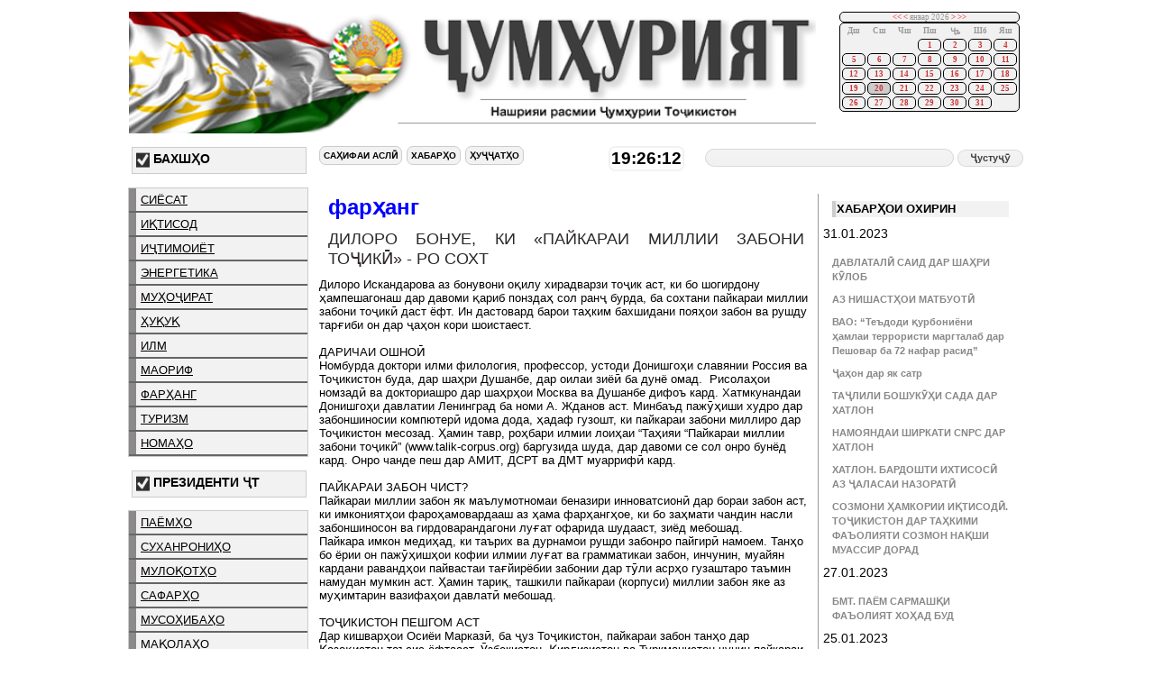

--- FILE ---
content_type: text/html; charset=UTF-8
request_url: http://peshina.jumhuriyat.tj/index.php?art_id=43582
body_size: 31675
content:
<!DOCTYPE html PUBLIC "-//W3C//DTD XHTML 1.0 Transitional//EN" "DTD/xhtml1-transitional.dtd">
<html><head>
<title>Нашрияи расмии Тоҷикистон - "Ҷумҳурият"</title>
<meta http-equiv="Content-Type" content="text/html; charset=UTF-8" />
<link rel="stylesheet" type="text/css" href="stylesheet.css"/>
<link rel="SHORTCUT ICON" HREF="/favicon.ico">
</head>
<body>

<table width="1000px" border="0" align="center">
  <tr>
    <td><img src="m_images/logo.png" alt="logo" height="135" /></td>
    <td>
    <div id="cal_placeholder">
      <script type="text/javascript">
if (!fcp)
	var fcp = new Object();
if (!fcp.msg)
	fcp.msg = new Object();
if (!fcp)
	var fcp = new Object();
if (!fcp.msg)
	fcp.msg = new Object();
fcp.week_days = ["Дш", "Сш", "Чш", "Пш", "Ҷъ", "Шб", "Яш"];
fcp.months = ["январ", "феврал", "март", "апрел", "май", "июн",
	"июл", "август", "сентябр", "октябр", "ноябр", "декабр"];
fcp.msg.prev_year = "соли гузашта";
fcp.msg.prev_month = "моҳи гузашта";
fcp.msg.next_month = "мохи оянда";
fcp.msg.next_year = "соли оянда";
fcp.Calendar = function(element, show_clock) {
	if (!element.childNodes)
		throw "HTML element expected";
	this.element = element;
	this.selection = new Date();
	this.show_clock = show_clock;
	this.selected_cell = undefined;
	this.generate_month();
	this.render_calendar();
}
fcp.Calendar.prototype.set_date_time = function (date_time) {
	if (date_time.constructor == Date) {
		this.selection = date_time;
		this.generate_month();
		this.render_calendar();
	} else {
		throw "Date object expected (in fcp.Calendar.set_date_time)";
	}
}
fcp.Calendar.prototype.next_month = function () {
	var month = this.selection.getMonth();
	if (month == 11) {
		this.selection.setMonth(0);
		this.selection.setYear(this.selection.getFullYear() + 1);
	} else {
		this.selection.setMonth(month + 1);
	}
	this.generate_month();
	this.render_calendar();
}
fcp.Calendar.prototype.prev_month = function () {
	var month = this.selection.getMonth();
	if (month == 0) {
		this.selection.setMonth(11);
		this.selection.setYear(this.selection.getFullYear() - 1);
	} else {
		this.selection.setMonth(month - 1);
	}
	this.generate_month();
	this.render_calendar();
}
fcp.Calendar.prototype.next_year = function () {
	var is_feb29 = (this.selection.getMonth() == 1)
		&& (this.selection.getDate() == 29);
	if (is_feb29) {
		this.selection.setDate(1);
		this.selection.setMonth(2); // March
	}
	this.selection.setFullYear(this.selection.getFullYear() + 1);
	this.generate_month();
	this.render_calendar();
}
fcp.Calendar.prototype.prev_year = function () {
	var is_feb29 = (this.selection.getMonth() == 1)
		&& (this.selection.getDate() == 29);
	if (is_feb29) {
		this.selection.setDate(1);
		this.selection.setMonth(2); // March
	}
	this.selection.setFullYear(this.selection.getFullYear() - 1);
	this.generate_month();
	this.render_calendar();
}
fcp.Calendar.prototype.generate_month = function () {
	this.raw_data = new Array();
	var week = 0;
	this.raw_data[week] = new Array(7);
	var first_of_month = fcp.Calendar.clone_date(this.selection);
	first_of_month.setDate(1);
	var first_weekday = first_of_month.getDay();
	first_weekday = (first_weekday == 0) ? 6 : first_weekday - 1;
	for (var i = 0; i < first_weekday; i++) {
		this.raw_data[week][i] = 0;
	}
	var last_of_month = fcp.Calendar.days_in_month(
		this.selection.getYear(),
		this.selection.getMonth());
	var weekday = first_weekday;
	for (var i = 1; i <= last_of_month; i++) {
		this.raw_data[week][weekday] = i;
		weekday++;
		if (weekday > 6) {
			weekday = 0;
			week++;
			this.raw_data[week] = new Array(7);
		}
	}
	for (var i = weekday; i < 7; i++) {
		this.raw_data[week][i] = 0;
	}
}
fcp.Calendar.prototype.render_calendar = function () {
	this.element.selected_cell = undefined;
	this.element.innerHTML = "";
	this.element.appendChild(this.render_month());
}
fcp.Calendar.prototype.render_heading = function () {
	var heading = document.createElement("caption");
	var prev_year = document.createElement("a");
	prev_year.href = "#";
	prev_year.calendar = this;
	prev_year.onclick = function() {
		this.calendar.prev_year();
		return false;
	};
	prev_year.innerHTML = "<<";
	prev_year.title = fcp.msg.prev_year;
	var prev_month = document.createElement("a");
	prev_month.href = "#";
	prev_month.calendar = this;
	prev_month.onclick = function() {
		this.calendar.prev_month();
		return false;
	};
	prev_month.innerHTML = "<";
	prev_month.title = fcp.msg.prev_month;
	var month_year = document.createTextNode(
		"\u00a0" + fcp.months[this.selection.getMonth()]
		+ " " + this.selection.getFullYear() + "\u00a0");
	var next_month = document.createElement("a");
	next_month.href = "#";
	next_month.calendar = this;
	next_month.onclick = function() {
		this.calendar.next_month();
		return false;
	};
	next_month.innerHTML = ">";
	next_month.title = fcp.msg.next_month;
	var next_year = document.createElement("a");
	next_year.href = "#";
	next_year.calendar = this;
	next_year.onclick = function() {
		this.calendar.next_year();
		return false;
	};
	next_year.innerHTML = ">>";
	next_year.title = fcp.msg.next_year;
	heading.appendChild(prev_year);
	heading.appendChild(document.createTextNode("\u00a0"));
	heading.appendChild(prev_month);
	heading.appendChild(month_year);
	heading.appendChild(next_month);
	heading.appendChild(document.createTextNode("\u00a0"));
	heading.appendChild(next_year);
	return heading;
}
fcp.Calendar.prototype.render_month = function() {
	var html_month = document.createElement("table");
	html_month.className = "calendar";
	html_month.appendChild(this.render_heading());
	var thead = document.createElement("thead");
	var tr = document.createElement("tr");
	for (var i = 0; i < fcp.week_days.length; i++) {
		var th = document.createElement("th");
		th.innerHTML =  fcp.week_days[i];
		tr.appendChild(th);
	}
	thead.appendChild(tr);
	html_month.appendChild(thead);
	var tbody = document.createElement("tbody");
	for (var i = 0; i < this.raw_data.length; i++) {
		tbody.appendChild(this.render_week(this.raw_data[i]));
	}
	html_month.appendChild(tbody);
	return html_month;
}
fcp.Calendar.prototype.render_week = function (day_numbers) {
	var html_week = document.createElement("tr");
	html_week.align = "right";
	for (var i = 0; i < 7; i++) {
		html_week.appendChild(this.render_day(day_numbers[i]));
	}
	return html_week;
}
fcp.Calendar.prototype.render_day = function (day_number) {
	var td = document.createElement("td");
	if (day_number >= 1 && day_number <= 31) {
		var anchor = document.createElement("a");
		anchor.href = "#";
		anchor.innerHTML = day_number;
		anchor.calendar = this;
		anchor.date = day_number;
//		anchor.onclick = fcp.Calendar.handle_select;
		td.appendChild(anchor);
		if (day_number == this.selection.getDate()) {
			this.selected_cell = td;
			td.className = "in_month selected";
		} else {
			td.className = "in_month";
		}
	}
	return td;
}
fcp.Calendar.prototype.onselect = function () {}
fcp.Calendar.clone_date = function (date_obj) {
	if (date_obj.constructor != Date)
		throw "Date object expected (in fcp.Calendar.clone_date)";
	else
		return new Date(
			date_obj.getFullYear(),
			date_obj.getMonth(),
			date_obj.getDate(),
			date_obj.getHours(),
			date_obj.getMinutes(),
			date_obj.getSeconds());
}
fcp.Calendar.days_in_month = function (year, month) {
	if (month < 0 || month > 11)
		throw "Month must be between 0 and 11";
	var day_count = [31, 28, 31, 30, 31, 30, 31, 31, 30, 31, 30, 31];
	if (month != 1) {
		return day_count[month];
	} else if ((year % 4) != 0) {
		return 28;
	} else if ((year % 400) == 0) {
		return 29;
	} else if ((year % 100) == 0) {
		return 28;
	} else {
		return 29;
	}
}
fcp.Calendar.handle_select = function () {
	if (this.calendar.selected_cell)
		this.calendar.selected_cell.className = "in_month";
	this.calendar.selected_cell = this.parentNode;
	this.parentNode.className = "in_month selected";
	this.calendar.selection.setDate(this.date);
	this.calendar.onselect(this.calendar.selection);
	return false;
}
function addLoadEvent(func) {
  var oldonload = window.onload;
  if (typeof window.onload != 'function') {
    window.onload = func;
  } else {
    window.onload = function() {
      if (oldonload) {
        oldonload();
      }
      func();
    }
  }
}
addLoadEvent(function() {
  cal = new fcp.Calendar(document.getElementById("cal_placeholder"));
  cal.onselect = function(date) {alert(date);}; } )
//-->
</script>
</div>
  <style>
table.calendar, table.calendar caption, table.calendar td.in_month { 	 border: 1px solid black; background-color: #f1f1f1;	-moz-border-radius: 5px; -webkit-border-radius: 5px; text-align: center; FONT-WEIGHT: normal; FONT-SIZE: 7pt; FONT-FAMILY: Palatino Linotype, Palatino}
table.calendar td.in_month { width:22px; FONT-WEIGHT: normal; FONT-SIZE: 7pt; FONT-FAMILY: Palatino Linotype, Palatino}
table.calendar td.selected {  background-color: #ccc; FONT-WEIGHT: normal; FONT-SIZE: 7pt; FONT-FAMILY: Palatino Linotype, Palatino}
table.calendar a {	display: block; 	font-weight: normal; 	text-decoration: none; 	color: #cc3333;  text-align: center; FONT-WEIGHT: bold; FONT-SIZE: 7pt; FONT-FAMILY: "Palatino Linotype", Palatino}
table.calendar caption a { 	display: inline;  FONT-WEIGHT: normal; FONT-SIZE: 7pt;  COLOR: red;  FONT-FAMILY: "Palatino Linotype", Palatino}
</style>
</td>
  </tr>
</table>
<table width="1000px" border="0" align="center">
</tr>
  <tr>
    <td colspan="2" id="bahshho" style="font-size:16px;  color:#000000" font-weight:bold>
	</td>
  </tr>
  <tr>
    <td colspan="2" style="font-size:12px">    </td>
  </tr>
  <tr>
    <td width="205" style="padding:0px;">
    	<div id="leftcontent"> 
<table><tr id='ddddd'><td><img src='m_images/menu_bg.gif' alt='menu' width=15 height=20/></td> <td style='font-size:14px; color:#000000; font-weight:bold;'><b>Бахшҳо</b></td></tr></table><div align='left'><ul id='BLUE1'><li> <a href=index.php?id=1&start=0>сиёсат</a></li><li> <a href=index.php?id=2&start=0>иқтисод</a></li><li> <a href=index.php?id=5&start=0>иҷтимоиёт</a></li><li> <a href=index.php?id=7&start=0>энергетика</a></li><li> <a href=index.php?id=8&start=0>муҳоҷират</a></li><li> <a href=index.php?id=9&start=0>ҳуқуқ</a></li><li> <a href=index.php?id=10&start=0>илм</a></li><li> <a href=index.php?id=6&start=0>маориф</a></li><li> <a href=index.php?id=101&start=0>фарҳанг</a></li><li> <a href=index.php?id=11&start=0>туризм</a></li><li> <a href=index.php?id=12&start=0>номаҳо</a></li></ul></div><table><tr id='ddddd'><td><img src='m_images/menu_bg.gif' alt='menu' width=15 height=20/></td> <td style='font-size:14px; color:#000000; font-weight:bold;'><b>Президенти ҶТ</b></td></tr></table><div align='left'><ul id='BLUE1'><li> <a href=index.php?id=3&start=0>паёмҳо</a></li><li> <a href=index.php?id=4&start=0>суханрониҳо</a></li><li> <a href=index.php?id=13&start=0>мулоқотҳо</a></li><li> <a href=index.php?id=14&start=0>сафарҳо</a></li><li> <a href=index.php?id=15&start=0>мусоҳибаҳо</a></li><li> <a href=index.php?id=16&start=0>мақолаҳо</a></li><li> <a href=index.php?id=17&start=0>барқияҳо</a></li></ul></div><table><tr id='ddddd'><td><img src='m_images/menu_bg.gif' alt='menu' width=15 height=20/></td> <td style='font-size:14px; color:#000000; font-weight:bold;'><b>Ҳуҷҷатҳо</b></td></tr></table><div align='left'><ul id='BLUE1'><li> <a href=index.php?id=18&start=0>қонунҳои ҶТ</a></li><li> <a href=index.php?id=19&start=0>фармонҳои президент</a></li><li> <a href=index.php?id=20&start=0>қарорҳои ҳукумат</a></li><li> <a href=index.php?id=21&start=0>амрҳои президент</a></li></ul></div><table><tr id='ddddd'><td><img src='m_images/menu_bg.gif' alt='menu' width=15 height=20/></td> <td style='font-size:14px; color:#000000; font-weight:bold;'><b>Ҷаласаҳо</b></td></tr></table><div align='left'><ul id='BLUE1'><li> <a href=index.php?id=22&start=0>президент</a></li><li> <a href=index.php?id=23&start=0>ҳукумат</a></li><li> <a href=index.php?id=24&start=0>порлумон</a></li><li> <a href=index.php?id=25&start=0>дигар</a></li></ul></div><table><tr id='ddddd'><td><img src='m_images/menu_bg.gif' alt='menu' width=15 height=20/></td> <td style='font-size:14px; color:#000000; font-weight:bold;'><b>"Ҷумҳурият"</b></td></tr></table><div align='left'><ul id='BLUE1'><li> <a href=index.php?id=26&start=0>дар бораи нашрия</a></li><li> <a href=index.php?id=27&start=0>озмунҳо</a></li><li> <a href=index.php?id=28&start=0>ҷои холии кор</a></li><li> <a href=index.php?id=29&start=0>обуна</a></li></ul></div><font color="#242c27">Ҳоло дар сомона: 5</font><br /></div>
    <p>
    </p></td>
    <td width="789">
  <table cellpadding="0" cellspacing="0" width="100%" border="0">
        	<tr>
           	  <td colspan="2" id="menubolo"><div id="topmenu">
           	    <table cellpadding="0" cellspacing="0" width="100%" heing="heing" >
           	      <tr>
           	        <td width="41%" id="menubolo2"><ul id="BLUE">
           	          <li><a href="index.php"><font size="-2" color="#000000"> Саҳифаи аслӣ</b></a></li>
           	          <li><a href="index.php?id=100&amp;start=0"><font size="-2" color="#000000">Хабарҳо</b></a></li>
           	          <li><a href="index.php?cat_id=2"><font size="-2" color="#000000">Ҳуҷҷатҳо</b></a></li>
         	          </ul></td>
           	        <td width="10%" align="left" style="padding-right:2px;">
	<script type="text/javascript">
		function showTime()
			{
			  var dat = new Date();
			  var H = '' + dat.getHours();
			  H = H.length<2 ? '0' + H:H;
			  var M = '' + dat.getMinutes();
			  M = M.length<2 ? '0' + M:M;
			  var S = '' + dat.getSeconds();
			  S =S.length<2 ? '0' + S:S;
			  var clock = H + ':' + M + ':' + S;
			  document
				.getElementById('time_div')
				  .innerHTML=clock;
				setTimeout(showTime,1000); 
			}
	</script>
	<div id="time_div" align="center">
		</div>
	<script type="text/javascript">
  		showTime();
	</script>
		</td>
           	        <td width="49%" align="right" style="padding-right:2px;"><div style="position:relative; top:3px;">
					<form method="get" >
           	            <input type="text" name="q" id="q" />
           	            <input type="submit" value="Ҷустуҷӯ" id="justuju"/>
       	            </form>
         	          </div>
                    </td>
       	          </tr>
           	      <tr>
           	        <td id="menubolo3">
                    </td>
           	        <td align="left" style="padding-right:2px;">&nbsp;</td>
           	        <td align="right" style="padding-right:2px;">&nbsp;</td>
       	          </tr>
       	        </table>
           	    <table cellpadding="0" cellspacing="0" width="100%" heing="heing" >
           	      <tr>
       	          </tr>
       	        </table>
              </div></td>
            </tr>
            <tr>
           	  <td width="74%">
                	<div id="centercontent">
	<p><b><font color=blue size=5>фарҳанг</b></font></p><p class='toptitle'>ДИЛОРО БОНУЕ, КИ «ПАЙКАРАИ МИЛЛИИ ЗАБОНИ ТОҶИКӢ» - РО СОХТ</p><p><div>Дилоро Искандарова аз бонувони оқилу хирадварзи тоҷик аст, ки бо шогирдону ҳампешагонаш дар давоми қариб понздаҳ сол ранҷ бурда, ба сохтани пайкараи миллии забони тоҷикӣ даст ёфт. Ин дастовард барои таҳким бахшидани пояҳои забон ва рушду тарғиби он дар ҷаҳон кори шоистаест.</div>
<div>&nbsp;</div>
<div>ДАРИЧАИ ОШНОӢ</div>
<div>Номбурда доктори илми филология, профессор, устоди Донишгоҳи славянии Россия ва Тоҷикистон буда, дар шаҳри Душанбе, дар оилаи зиёӣ ба дунё омад.&nbsp; Рисолаҳои номзадӣ ва докториашро дар шаҳрҳои Москва ва Душанбе дифоъ кард. Хатмкунандаи Донишгоҳи давлатии Ленинград ба номи А. Жданов аст. Минбаъд пажӯҳиши худро дар забоншиносии компютерӣ идома дода, ҳадаф гузошт, ки пайкараи забони миллиро дар Тоҷикистон месозад. Ҳамин тавр, роҳбари илмии лоиҳаи &ldquo;Таҳияи &ldquo;Пайкараи миллии забони тоҷикӣ&rdquo; (www.talik-corpus.org) баргузида шуда, дар давоми се сол онро бунёд кард. Онро чанде пеш дар АМИТ, ДСРТ ва ДМТ муаррифӣ кард.&nbsp;</div>
<div>&nbsp;</div>
<div>ПАЙКАРАИ ЗАБОН ЧИСТ?</div>
<div>Пайкараи миллии забон як маълумотномаи беназири инноватсионӣ дар бораи забон аст, ки имкониятҳои фароҳамовардааш аз ҳама фарҳангҳое, ки бо заҳмати чандин насли забоншиносон ва гирдоварандагони луғат офарида шудааст, зиёд мебошад.&nbsp;</div>
<div>Пайкара имкон медиҳад, ки таърих ва дурнамои рушди забонро пайгирӣ намоем. Танҳо бо ёрии он пажӯҳишҳои кофии илмии луғат ва грамматикаи забон, инчунин, муайян кардани равандҳои пайвастаи тағйирёбии забонии дар тӯли асрҳо гузаштаро таъмин намудан мумкин аст. Ҳамин тариқ, ташкили пайкараи (корпуси) миллии забон яке аз муҳимтарин вазифаҳои давлатӣ мебошад.</div>
<div>&nbsp;</div>
<div>ТОҶИКИСТОН ПЕШГОМ АСТ</div>
<div>Дар кишварҳои Осиёи Марказӣ, ба ҷуз Тоҷикистон, пайкараи забон танҳо дар Қазоқистон таъсис ёфтааст. Ӯзбекистон, Қирғизистон ва Туркманистон чунин пайкараи забонӣ надоранд. Масалан, дар Ӯзбекистони ҳамсоя танҳо моҳи октябри соли 2020 Консепсияи рушди забони ӯзбекӣ ва такмили сиёсати забон дар солҳои 2020 - 2030 тасдиқ ва дар доираи ин санад ташкили пайкараи миллии забони ӯзбекӣ ба нақша гирифта шуд.</div>
<div>Ҳамин тариқ, олимони тоҷик аз кафедраи забоншиносии назариявӣ ва амалии Донишгоҳи славянии Россия ва Тоҷикистон аз аввалинҳо шуда дар Осиёи Марказӣ чунин ниҳоди бузурги электрониро сохтанд.</div>
<div>&nbsp;</div>
<div>&laquo;КАФЕДРАИ ТИЛЛОИИ РОССИЯ&raquo;</div>
<div>Кафедраи забоншиносии назариявӣ ва амалии донишгоҳи мазкур, ки соли 2011 таъсис ёфт, дар ҷумҳурӣ ягона кафедраи лингвистӣ мебошад, ки дар тамоми соҳаҳои забоншиносии амалӣ пажӯҳишҳои доманадор мегузаронад. Кафедра ҳар сол силсилаи чорабиниҳоро таҳти унвони &laquo;Дурнамои рушди таҳқиқоти фундаменталӣ ва амалии забоншиносӣ дар Ҷумҳурии Тоҷикистон&raquo; баргузор менамояд. Бо ҳамин ном дар кафедра маҷаллаи илмӣ нашр мешавад, ки индекси ISSN - ро гирифта, матолиби илмии аспирантон, довталабон, донишҷӯёнро нашр мекунад. Ин кафедра соли 2014 сазовори унвони &laquo;Кафедраи тиллоии Россия&raquo; гардид.</div>
<div>Соли 2017 устодон барои татбиқи лоиҳаи буҷетии давлатӣ бо номи &quot;Таҳияи &ldquo;Пайкараи миллии забони тоҷикӣ&quot; ариза пешниҳод карда, ба татбиқи ин лоиҳа оғоз намуд. Дар моҳи декабри соли 2019, яъне соли аввали татбиқи лоиҳа дар сомонаи Пайкараи миллии забони тоҷикӣ (https://tajik-corpus.org/) 9 миллион вожа ҷо гирифт. Ҳоло ҳаҷми пайкара 22 миллион калимаро ташкил медиҳад ва бино ба гуфтаи муаллима Искандарова пур кардани пайкара кори беохир аст, ки бояд ҳама саҳмгузор бошем.</div>
<div>&nbsp;</div>
<div>&ldquo;АЗ МО ЧӢ ЁРДАМ?&rdquo;</div>
<div>Аз устод, ки ин ибтикори наҷибро амалӣ кардаанд, бо лутф пурсидем, ки дар ин ҷода аз мо чӣ ёримандӣ мехоҳанд?&nbsp;</div>
<div>-&nbsp; Аз тамоми дӯстону устодон ва шогирдон, ки барои пур кардани пайкара ба мо дасти мадад расонданд, сипосгузорам. Аз муҳаққиқон ва адибон хоҳишам ин аст, ки ҳар қадар китоб, рисола, рӯзномаву моҳнома, фарҳанг ва навиштаҳои илмиву бадеии электронӣ дошта бошанд, ба ихтиёри мо гузоранд. Электронӣ, яъне на дар шакли PDF, балки дар шакли Word.&nbsp;</div>
<div>Дилоро Искандароваро дар кишвар чун поягузор ва роҳбари мактаби илмии забоншиносии амалӣ мешиносанд. Китобҳояш дар намоишгоҳҳои шаҳрҳои Франкфурт (Frankfurte Buchmesse, 2016), Париж (Paris Book Fair, 2016) ва Москва баҳои баланд гирифтаанд. Аълочии маориф ва илми Ҷумҳурии Тоҷикистон, дорандаи Ифтихорномаи Вазорати маориф ва илми Федератсияи Россия, Корманди фахрии мактаби олии касбии Россия аст.&nbsp;</div>
<div>&nbsp;</div>
<div>Бузургмеҳри БАҲОДУР, &ldquo;Ҷумҳурият&rdquo;</div></p><br><a href ='index.php?comments=43582'>Баёни ақида (0)</a> &nbsp;&nbsp;&nbsp;Санаи нашр: 10.03.2021 &nbsp;&nbsp;&nbsp;№: 50  &nbsp;&nbsp;&nbsp;Мутолиа карданд: 812 </div></td>
                <td width="26%" style="padding-top:10px;">
                	<div id="rightcontent"> 
    <p class='featured' id='habohir'>Хабарҳои охирин</p>31.01.2023<p class='common'><br><a class='common' href=index.php?art_id=48194>ДАВЛАТАЛӢ САИД ДАР ШАҲРИ КӮЛОБ</a></p><p class='common'><a class='common' href=index.php?art_id=48191>АЗ НИШАСТҲОИ МАТБУОТӢ</a></p><p class='common'><a class='common' href=index.php?art_id=48189>ВАО: “Теъдоди қурбониёни ҳамлаи террористи маргталаб дар Пешовар ба 72 нафар расид”</a></p><p class='common'><a class='common' href=index.php?art_id=48188>Ҷаҳон  дар як сатр</a></p><p class='common'><a class='common' href=index.php?art_id=48185>ТАҶЛИЛИ БОШУКӮҲИ САДА ДАР ХАТЛОН</a></p><p class='common'><a class='common' href=index.php?art_id=48180>НАМОЯНДАИ ШИРКАТИ CNPC ДАР ХАТЛОН</a></p><p class='common'><a class='common' href=index.php?art_id=48179>ХАТЛОН.  БАРДОШТИ ИХТИСОСӢ АЗ ҶАЛАСАИ НАЗОРАТӢ</a></p><p class='common'><a class='common' href=index.php?art_id=48175>СОЗМОНИ ҲАМКОРИИ ИҚТИСОДӢ. ТОҶИКИСТОН ДАР ТАҲКИМИ ФАЪОЛИЯТИ СОЗМОН НАҚШИ МУАССИР ДОРАД</a></p>27.01.2023<p class='common'><br><a class='common' href=index.php?art_id=48167>БМТ.  ПАЁМ САРМАШҚИ ФАЪОЛИЯТ ХОҲАД БУД</a></p>25.01.2023<p class='common'><br><a class='common' href=index.php?art_id=48156>Вохӯрии вазирони корҳои хориҷии Тоҷикистон ва Ӯзбекистон</a></p><p class='common'><a class='common' href=index.php?art_id=48155>ТАЪСИСИ АВВАЛИН МАРКАЗИ ҒИЗОИ МАКТАБӢ</a></p><p class='common'><a class='common' href=index.php?art_id=48154>МУЛОҚОТ БО САФИРИ ҚАЗОҚИСТОН</a></p>23.01.2023<p class='common'><br><a class='common' href=index.php?art_id=48144>Ҷаҳон  дар як сатр</a></p><p class='common'><a class='common' href=index.php?art_id=48143>14 май дар Туркия интихоботи президентӣ баргузор мешавад</a></p><p class='common'><a class='common' href=index.php?art_id=48139>«САЪБА»</a></p>17.01.2023<p class='common'><br><a class='common' href=index.php?art_id=48121>САМАРАНОКИИ ФАЪОЛИЯТ ВА ШАФФОФИЯТ</a></p><p class='common'><a class='common' href=index.php?art_id=48120>Мулоқоти Имангали Тасмагамбетов бо Сергей Поспелов</a></p><p class='common'><a class='common' href=index.php?art_id=48119>Игор Черевченко – сармураббии “Истиқлол” </a></p>16.01.2023<p class='common'><br><a class='common' href=index.php?art_id=48108>БОЗИҲОИ ОЛИМПӢ-2024</a></p>13.01.2023<p class='common'><br><a class='common' href=index.php?art_id=48098> ШАМЪИ ХОТИРА</a></p>11.01.2023<p class='common'><br><a class='common' href=index.php?art_id=48086>Муроҷиатномаи Раиси шаҳри Душанбе  ба сокинони пойтахт</a></p><p class='common'><a class='common' href=index.php?art_id=48085>Санаи муҳорибаи аввалини Нурулло дар UFC аниқ шуд</a></p><p class='common'><a class='common' href=index.php?art_id=48079>ХОРУҒ.  ҶАЛАСАИ ҶАМЪБАСТИ ФАЪОЛИЯТИ СОЛОНА</a></p>10.01.2023<p class='common'><br><a class='common' href=index.php?art_id=48073>БА АЗНАВБАҚАЙДГИРИИ СИМКОРТҲО МУҲЛАТИ КАМ МОНД</a></p><p class='common'><a class='common' href=index.php?art_id=48072>ҲИСОР.  ДАР АРАФАИ СОЛИ НАВ 217 СОКИНИ ШАҲР  СОҲИБИ ЗАМИН ШУД</a></p><p class='common'><a class='common' href=index.php?art_id=48071>ДБССТ.  ҲАМКОРИҲОИ БАЙНАЛМИЛАЛӢ ВУ-СЪАТИ ТОЗА МЕГИРАНД</a></p><p class='common'><a class='common' href=index.php?art_id=48068>Пешниҳоди Александр Лукашенко </a></p><p class='common'><a class='common' href=index.php?art_id=48067>Ҷаҳон дар як сатр</a></p><p class='common'><a class='common' href=index.php?art_id=48066>ҶИУ-ҶИТСУ</a></p><p class='common'><a class='common' href=index.php?art_id=48060>Таҳкими ҳамкориҳои  Тоҷикистон ва Ӯзбекистон</a></p><p class='common'><a class='common' href=index.php?art_id=48059>ТЕННИС</a></p><p class='common'><a class='common' href=index.php?art_id=48056>БОХТАР.  ҒОЛИБОНИ ОЗМУНҲО ҚАДР ШУДАНД</a></p><p class='common'><a class='common' href=index.php?art_id=48054>ФАЙЗОБОД.  ШАРҲУ ТАВЗЕҲИ ПАЁМ</a></p>09.01.2023<p class='common'><br><a class='common' href=index.php?art_id=48046>ХОРУҒ.  БО ДАСТУРИ РУСТАМИ ЭМОМАЛӢ  ДАР МАҲАЛЛАИ ТИРЧИД  КӮДАКИСТОН СОХТА МЕШАВАД</a></p>03.01.2023<p class='common'><br><a class='common' href=index.php?art_id=48006>«ВЗЛЁТ ПЕРЕД ЗАКАТОМ»</a></p><p class='featured'><a class='featured' style='color:darkblue' href=index.php?id=100&start=0>Ҳамаи хабарҳо</a></p>  <hr width="100%" color="#999999" />
            <table width="100%" border="0" cellspacing="0" cellpadding="6" bgcolor="#F8F8F8" >
            <th><span class='style1' >Дар сомонаҳои дигари Тоҷикистон хонед</span></th>
                    <tr> 
                      <td align="center"><div align='center'><a href="http://www.president.tj" target="_blank"><img src="logos/president.jpg" width="170" height="59" border="0"></a></div></td>
                    </tr>
                    <tr> 
                      <td align="center"><div align='center'><a href="http://www.parlament.tj" target="_blank"><img src="logos/parlament.jpg" width="170" height="60" border="0"></a></div></td>
                    </tr>
                    <tr> 
                      <td align="center"><div align='center'><a href="http://www.akn.tj" target="_blank"><img src="logos/akn.jpg" width="170" height="60"></a></div></td>
                    </tr>
                    <tr> 
                      <td align="center"><div align='center'><a href="http://www.khovar.tj" target="_blank"><img src="logos/khovar.jpg" width="170" height="60" border="0"></div></a></td>
                    </tr>
                    <tr> 
                      <td align="center"><div align='center'><a href="http://www.mfa.tj" target="_blank"><img src="logos/mfa_ban.jpg" width="170" height="59" border="0"></div></a></td>
                    </tr>
                    <tr> 
                      <td align="center"><div align='center'><a href="http://www.presscenter.tj" target="_blank"><img src="logos/logopress.jpg" width="170" height="59" border="0"></div></a></td>
                    </tr>
  </table>
      </p></div>
              </td>
        </tr>
        </table>
    </td>
  </tr>
  <tr>
  	<td colspan="2" height="100" align="center">
    	    </td>
  </tr>
</table>
</body>
</html>